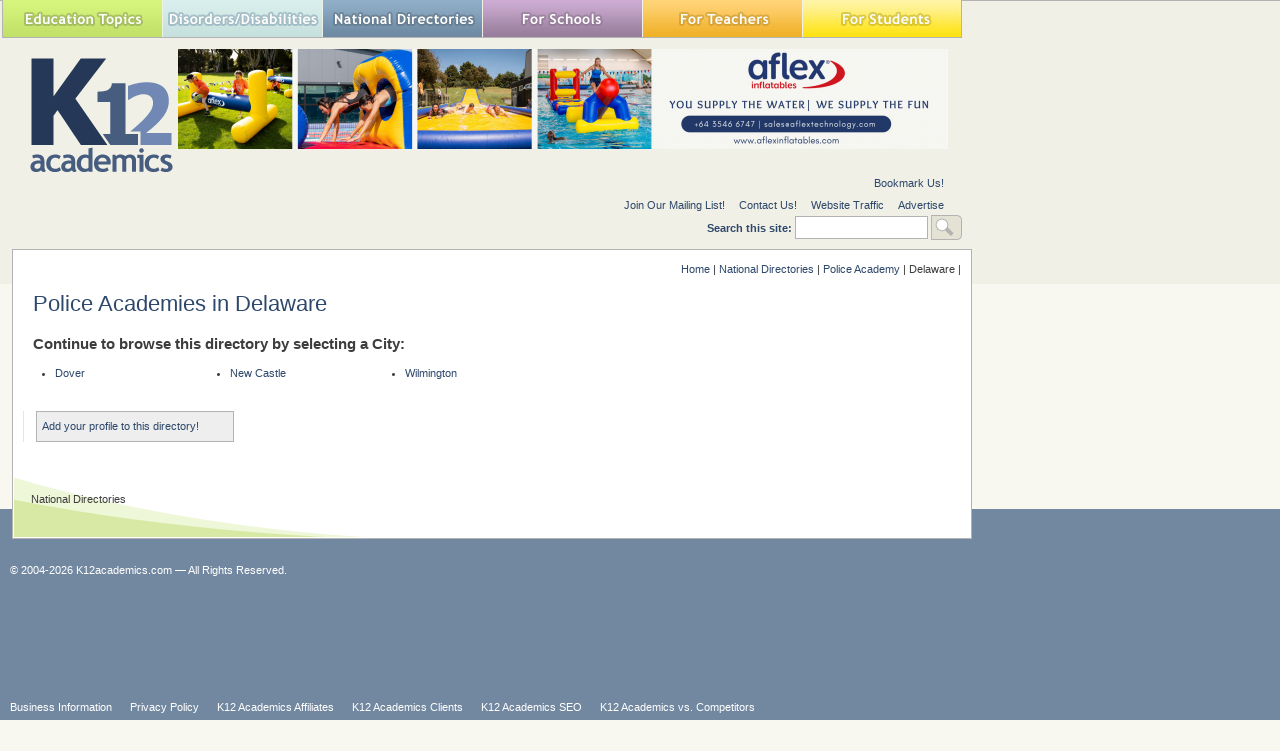

--- FILE ---
content_type: text/html; charset=utf-8
request_url: https://www.google.com/recaptcha/api2/aframe
body_size: 269
content:
<!DOCTYPE HTML><html><head><meta http-equiv="content-type" content="text/html; charset=UTF-8"></head><body><script nonce="8U2CiQRF3eB0QNvLX1b1iQ">/** Anti-fraud and anti-abuse applications only. See google.com/recaptcha */ try{var clients={'sodar':'https://pagead2.googlesyndication.com/pagead/sodar?'};window.addEventListener("message",function(a){try{if(a.source===window.parent){var b=JSON.parse(a.data);var c=clients[b['id']];if(c){var d=document.createElement('img');d.src=c+b['params']+'&rc='+(localStorage.getItem("rc::a")?sessionStorage.getItem("rc::b"):"");window.document.body.appendChild(d);sessionStorage.setItem("rc::e",parseInt(sessionStorage.getItem("rc::e")||0)+1);localStorage.setItem("rc::h",'1769545548959');}}}catch(b){}});window.parent.postMessage("_grecaptcha_ready", "*");}catch(b){}</script></body></html>